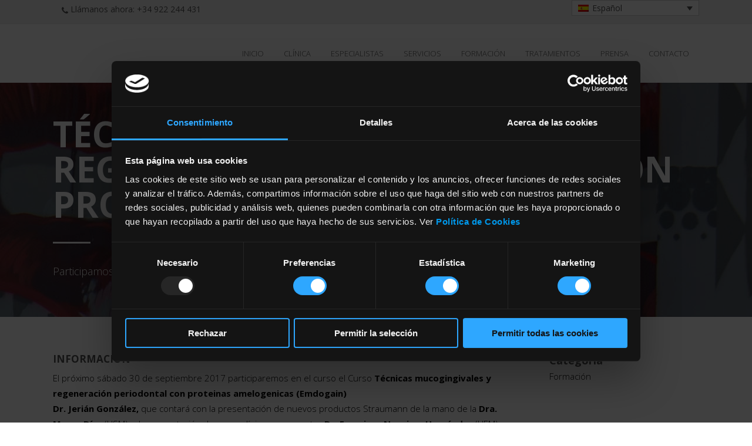

--- FILE ---
content_type: application/x-javascript
request_url: https://consentcdn.cookiebot.com/consentconfig/5dce771d-40fb-45ed-88ce-0d53ad7f3fbb/clinicadentalnaveiras.com/configuration.js
body_size: 238
content:
CookieConsent.configuration.tags.push({id:186891085,type:"script",tagID:"",innerHash:"",outerHash:"",tagHash:"17071479657368",url:"https://consent.cookiebot.com/uc.js",resolvedUrl:"https://consent.cookiebot.com/uc.js",cat:[1]});CookieConsent.configuration.tags.push({id:186891086,type:"script",tagID:"",innerHash:"",outerHash:"",tagHash:"15912067719647",url:"",resolvedUrl:"",cat:[4]});CookieConsent.configuration.tags.push({id:186891089,type:"iframe",tagID:"",innerHash:"",outerHash:"",tagHash:"17138823889230",url:"https://www.youtube.com/embed/WLg_TWdZ-d8?wmode=transparent",resolvedUrl:"https://www.youtube.com/embed/WLg_TWdZ-d8?wmode=transparent",cat:[4]});CookieConsent.configuration.tags.push({id:186891090,type:"script",tagID:"",innerHash:"",outerHash:"",tagHash:"1173387221392",url:"https://cdn-cookieyes.com/client_data/42818753459cbde05f390037/script.js",resolvedUrl:"https://cdn-cookieyes.com/client_data/42818753459cbde05f390037/script.js",cat:[1]});CookieConsent.configuration.tags.push({id:186891092,type:"script",tagID:"",innerHash:"",outerHash:"",tagHash:"12351945843669",url:"https://www.google.com/recaptcha/api.js?render=explicit&ver=3.27.3",resolvedUrl:"https://www.google.com/recaptcha/api.js?render=explicit&ver=3.27.3",cat:[1]});CookieConsent.configuration.tags.push({id:186891101,type:"iframe",tagID:"",innerHash:"",outerHash:"",tagHash:"3826370538620",url:"https://www.youtube.com/embed/oc7TOacnzh0?feature=oembed",resolvedUrl:"https://www.youtube.com/embed/oc7TOacnzh0?feature=oembed",cat:[4]});